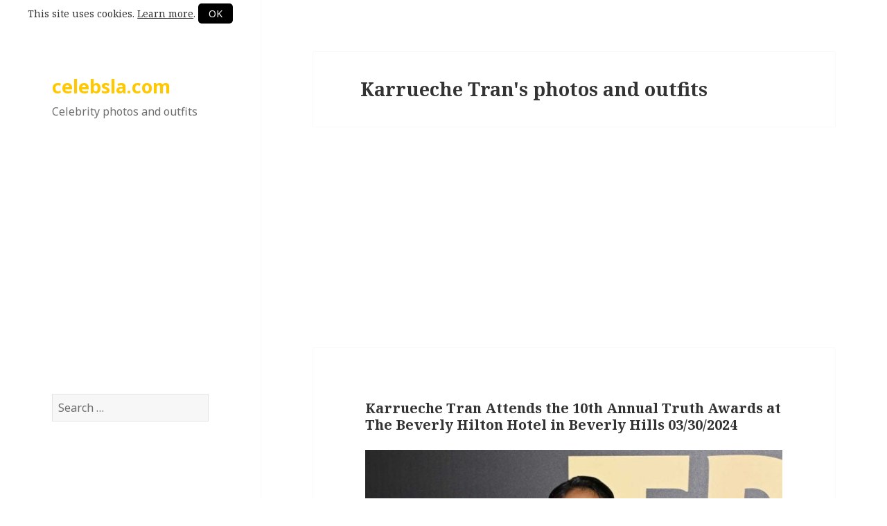

--- FILE ---
content_type: text/html; charset=UTF-8
request_url: https://celebsla.com/category/karrueche-tran/
body_size: 8233
content:
<!DOCTYPE html>
<html lang="en-US" class="no-js">
<head>
	<meta charset="UTF-8">
	<meta name="viewport" content="width=device-width">
	<link rel="profile" href="http://gmpg.org/xfn/11">
	<link rel="pingback" href="https://celebsla.com/xmlrpc.php">
	<!--[if lt IE 9]>
	<script src="https://celebsla.com/wp-content/themes/celebrityphotos/js/html5.js"></script>
	<![endif]-->
	<script>(function(html){html.className = html.className.replace(/\bno-js\b/,'js')})(document.documentElement);</script>
<title>Karrueche Tran &#8211; celebsla.com</title>
<meta name='robots' content='max-image-preview:large' />
<link rel='dns-prefetch' href='//ajax.googleapis.com' />
<link rel='dns-prefetch' href='//fonts.googleapis.com' />
<link rel="alternate" type="application/rss+xml" title="celebsla.com &raquo; Karrueche Tran Category Feed" href="https://celebsla.com/category/karrueche-tran/feed/" />
<script type="text/javascript">
window._wpemojiSettings = {"baseUrl":"https:\/\/s.w.org\/images\/core\/emoji\/14.0.0\/72x72\/","ext":".png","svgUrl":"https:\/\/s.w.org\/images\/core\/emoji\/14.0.0\/svg\/","svgExt":".svg","source":{"concatemoji":"https:\/\/celebsla.com\/wp-includes\/js\/wp-emoji-release.min.js?ver=6.2"}};
/*! This file is auto-generated */
!function(e,a,t){var n,r,o,i=a.createElement("canvas"),p=i.getContext&&i.getContext("2d");function s(e,t){p.clearRect(0,0,i.width,i.height),p.fillText(e,0,0);e=i.toDataURL();return p.clearRect(0,0,i.width,i.height),p.fillText(t,0,0),e===i.toDataURL()}function c(e){var t=a.createElement("script");t.src=e,t.defer=t.type="text/javascript",a.getElementsByTagName("head")[0].appendChild(t)}for(o=Array("flag","emoji"),t.supports={everything:!0,everythingExceptFlag:!0},r=0;r<o.length;r++)t.supports[o[r]]=function(e){if(p&&p.fillText)switch(p.textBaseline="top",p.font="600 32px Arial",e){case"flag":return s("\ud83c\udff3\ufe0f\u200d\u26a7\ufe0f","\ud83c\udff3\ufe0f\u200b\u26a7\ufe0f")?!1:!s("\ud83c\uddfa\ud83c\uddf3","\ud83c\uddfa\u200b\ud83c\uddf3")&&!s("\ud83c\udff4\udb40\udc67\udb40\udc62\udb40\udc65\udb40\udc6e\udb40\udc67\udb40\udc7f","\ud83c\udff4\u200b\udb40\udc67\u200b\udb40\udc62\u200b\udb40\udc65\u200b\udb40\udc6e\u200b\udb40\udc67\u200b\udb40\udc7f");case"emoji":return!s("\ud83e\udef1\ud83c\udffb\u200d\ud83e\udef2\ud83c\udfff","\ud83e\udef1\ud83c\udffb\u200b\ud83e\udef2\ud83c\udfff")}return!1}(o[r]),t.supports.everything=t.supports.everything&&t.supports[o[r]],"flag"!==o[r]&&(t.supports.everythingExceptFlag=t.supports.everythingExceptFlag&&t.supports[o[r]]);t.supports.everythingExceptFlag=t.supports.everythingExceptFlag&&!t.supports.flag,t.DOMReady=!1,t.readyCallback=function(){t.DOMReady=!0},t.supports.everything||(n=function(){t.readyCallback()},a.addEventListener?(a.addEventListener("DOMContentLoaded",n,!1),e.addEventListener("load",n,!1)):(e.attachEvent("onload",n),a.attachEvent("onreadystatechange",function(){"complete"===a.readyState&&t.readyCallback()})),(e=t.source||{}).concatemoji?c(e.concatemoji):e.wpemoji&&e.twemoji&&(c(e.twemoji),c(e.wpemoji)))}(window,document,window._wpemojiSettings);
</script>
<style type="text/css">
img.wp-smiley,
img.emoji {
	display: inline !important;
	border: none !important;
	box-shadow: none !important;
	height: 1em !important;
	width: 1em !important;
	margin: 0 0.07em !important;
	vertical-align: -0.1em !important;
	background: none !important;
	padding: 0 !important;
}
</style>
	<link rel='stylesheet' id='wp-block-library-css' href='https://celebsla.com/wp-includes/css/dist/block-library/style.min.css?ver=6.2' type='text/css' media='all' />
<link rel='stylesheet' id='classic-theme-styles-css' href='https://celebsla.com/wp-includes/css/classic-themes.min.css?ver=6.2' type='text/css' media='all' />
<style id='global-styles-inline-css' type='text/css'>
body{--wp--preset--color--black: #000000;--wp--preset--color--cyan-bluish-gray: #abb8c3;--wp--preset--color--white: #ffffff;--wp--preset--color--pale-pink: #f78da7;--wp--preset--color--vivid-red: #cf2e2e;--wp--preset--color--luminous-vivid-orange: #ff6900;--wp--preset--color--luminous-vivid-amber: #fcb900;--wp--preset--color--light-green-cyan: #7bdcb5;--wp--preset--color--vivid-green-cyan: #00d084;--wp--preset--color--pale-cyan-blue: #8ed1fc;--wp--preset--color--vivid-cyan-blue: #0693e3;--wp--preset--color--vivid-purple: #9b51e0;--wp--preset--gradient--vivid-cyan-blue-to-vivid-purple: linear-gradient(135deg,rgba(6,147,227,1) 0%,rgb(155,81,224) 100%);--wp--preset--gradient--light-green-cyan-to-vivid-green-cyan: linear-gradient(135deg,rgb(122,220,180) 0%,rgb(0,208,130) 100%);--wp--preset--gradient--luminous-vivid-amber-to-luminous-vivid-orange: linear-gradient(135deg,rgba(252,185,0,1) 0%,rgba(255,105,0,1) 100%);--wp--preset--gradient--luminous-vivid-orange-to-vivid-red: linear-gradient(135deg,rgba(255,105,0,1) 0%,rgb(207,46,46) 100%);--wp--preset--gradient--very-light-gray-to-cyan-bluish-gray: linear-gradient(135deg,rgb(238,238,238) 0%,rgb(169,184,195) 100%);--wp--preset--gradient--cool-to-warm-spectrum: linear-gradient(135deg,rgb(74,234,220) 0%,rgb(151,120,209) 20%,rgb(207,42,186) 40%,rgb(238,44,130) 60%,rgb(251,105,98) 80%,rgb(254,248,76) 100%);--wp--preset--gradient--blush-light-purple: linear-gradient(135deg,rgb(255,206,236) 0%,rgb(152,150,240) 100%);--wp--preset--gradient--blush-bordeaux: linear-gradient(135deg,rgb(254,205,165) 0%,rgb(254,45,45) 50%,rgb(107,0,62) 100%);--wp--preset--gradient--luminous-dusk: linear-gradient(135deg,rgb(255,203,112) 0%,rgb(199,81,192) 50%,rgb(65,88,208) 100%);--wp--preset--gradient--pale-ocean: linear-gradient(135deg,rgb(255,245,203) 0%,rgb(182,227,212) 50%,rgb(51,167,181) 100%);--wp--preset--gradient--electric-grass: linear-gradient(135deg,rgb(202,248,128) 0%,rgb(113,206,126) 100%);--wp--preset--gradient--midnight: linear-gradient(135deg,rgb(2,3,129) 0%,rgb(40,116,252) 100%);--wp--preset--duotone--dark-grayscale: url('#wp-duotone-dark-grayscale');--wp--preset--duotone--grayscale: url('#wp-duotone-grayscale');--wp--preset--duotone--purple-yellow: url('#wp-duotone-purple-yellow');--wp--preset--duotone--blue-red: url('#wp-duotone-blue-red');--wp--preset--duotone--midnight: url('#wp-duotone-midnight');--wp--preset--duotone--magenta-yellow: url('#wp-duotone-magenta-yellow');--wp--preset--duotone--purple-green: url('#wp-duotone-purple-green');--wp--preset--duotone--blue-orange: url('#wp-duotone-blue-orange');--wp--preset--font-size--small: 13px;--wp--preset--font-size--medium: 20px;--wp--preset--font-size--large: 36px;--wp--preset--font-size--x-large: 42px;--wp--preset--spacing--20: 0.44rem;--wp--preset--spacing--30: 0.67rem;--wp--preset--spacing--40: 1rem;--wp--preset--spacing--50: 1.5rem;--wp--preset--spacing--60: 2.25rem;--wp--preset--spacing--70: 3.38rem;--wp--preset--spacing--80: 5.06rem;--wp--preset--shadow--natural: 6px 6px 9px rgba(0, 0, 0, 0.2);--wp--preset--shadow--deep: 12px 12px 50px rgba(0, 0, 0, 0.4);--wp--preset--shadow--sharp: 6px 6px 0px rgba(0, 0, 0, 0.2);--wp--preset--shadow--outlined: 6px 6px 0px -3px rgba(255, 255, 255, 1), 6px 6px rgba(0, 0, 0, 1);--wp--preset--shadow--crisp: 6px 6px 0px rgba(0, 0, 0, 1);}:where(.is-layout-flex){gap: 0.5em;}body .is-layout-flow > .alignleft{float: left;margin-inline-start: 0;margin-inline-end: 2em;}body .is-layout-flow > .alignright{float: right;margin-inline-start: 2em;margin-inline-end: 0;}body .is-layout-flow > .aligncenter{margin-left: auto !important;margin-right: auto !important;}body .is-layout-constrained > .alignleft{float: left;margin-inline-start: 0;margin-inline-end: 2em;}body .is-layout-constrained > .alignright{float: right;margin-inline-start: 2em;margin-inline-end: 0;}body .is-layout-constrained > .aligncenter{margin-left: auto !important;margin-right: auto !important;}body .is-layout-constrained > :where(:not(.alignleft):not(.alignright):not(.alignfull)){max-width: var(--wp--style--global--content-size);margin-left: auto !important;margin-right: auto !important;}body .is-layout-constrained > .alignwide{max-width: var(--wp--style--global--wide-size);}body .is-layout-flex{display: flex;}body .is-layout-flex{flex-wrap: wrap;align-items: center;}body .is-layout-flex > *{margin: 0;}:where(.wp-block-columns.is-layout-flex){gap: 2em;}.has-black-color{color: var(--wp--preset--color--black) !important;}.has-cyan-bluish-gray-color{color: var(--wp--preset--color--cyan-bluish-gray) !important;}.has-white-color{color: var(--wp--preset--color--white) !important;}.has-pale-pink-color{color: var(--wp--preset--color--pale-pink) !important;}.has-vivid-red-color{color: var(--wp--preset--color--vivid-red) !important;}.has-luminous-vivid-orange-color{color: var(--wp--preset--color--luminous-vivid-orange) !important;}.has-luminous-vivid-amber-color{color: var(--wp--preset--color--luminous-vivid-amber) !important;}.has-light-green-cyan-color{color: var(--wp--preset--color--light-green-cyan) !important;}.has-vivid-green-cyan-color{color: var(--wp--preset--color--vivid-green-cyan) !important;}.has-pale-cyan-blue-color{color: var(--wp--preset--color--pale-cyan-blue) !important;}.has-vivid-cyan-blue-color{color: var(--wp--preset--color--vivid-cyan-blue) !important;}.has-vivid-purple-color{color: var(--wp--preset--color--vivid-purple) !important;}.has-black-background-color{background-color: var(--wp--preset--color--black) !important;}.has-cyan-bluish-gray-background-color{background-color: var(--wp--preset--color--cyan-bluish-gray) !important;}.has-white-background-color{background-color: var(--wp--preset--color--white) !important;}.has-pale-pink-background-color{background-color: var(--wp--preset--color--pale-pink) !important;}.has-vivid-red-background-color{background-color: var(--wp--preset--color--vivid-red) !important;}.has-luminous-vivid-orange-background-color{background-color: var(--wp--preset--color--luminous-vivid-orange) !important;}.has-luminous-vivid-amber-background-color{background-color: var(--wp--preset--color--luminous-vivid-amber) !important;}.has-light-green-cyan-background-color{background-color: var(--wp--preset--color--light-green-cyan) !important;}.has-vivid-green-cyan-background-color{background-color: var(--wp--preset--color--vivid-green-cyan) !important;}.has-pale-cyan-blue-background-color{background-color: var(--wp--preset--color--pale-cyan-blue) !important;}.has-vivid-cyan-blue-background-color{background-color: var(--wp--preset--color--vivid-cyan-blue) !important;}.has-vivid-purple-background-color{background-color: var(--wp--preset--color--vivid-purple) !important;}.has-black-border-color{border-color: var(--wp--preset--color--black) !important;}.has-cyan-bluish-gray-border-color{border-color: var(--wp--preset--color--cyan-bluish-gray) !important;}.has-white-border-color{border-color: var(--wp--preset--color--white) !important;}.has-pale-pink-border-color{border-color: var(--wp--preset--color--pale-pink) !important;}.has-vivid-red-border-color{border-color: var(--wp--preset--color--vivid-red) !important;}.has-luminous-vivid-orange-border-color{border-color: var(--wp--preset--color--luminous-vivid-orange) !important;}.has-luminous-vivid-amber-border-color{border-color: var(--wp--preset--color--luminous-vivid-amber) !important;}.has-light-green-cyan-border-color{border-color: var(--wp--preset--color--light-green-cyan) !important;}.has-vivid-green-cyan-border-color{border-color: var(--wp--preset--color--vivid-green-cyan) !important;}.has-pale-cyan-blue-border-color{border-color: var(--wp--preset--color--pale-cyan-blue) !important;}.has-vivid-cyan-blue-border-color{border-color: var(--wp--preset--color--vivid-cyan-blue) !important;}.has-vivid-purple-border-color{border-color: var(--wp--preset--color--vivid-purple) !important;}.has-vivid-cyan-blue-to-vivid-purple-gradient-background{background: var(--wp--preset--gradient--vivid-cyan-blue-to-vivid-purple) !important;}.has-light-green-cyan-to-vivid-green-cyan-gradient-background{background: var(--wp--preset--gradient--light-green-cyan-to-vivid-green-cyan) !important;}.has-luminous-vivid-amber-to-luminous-vivid-orange-gradient-background{background: var(--wp--preset--gradient--luminous-vivid-amber-to-luminous-vivid-orange) !important;}.has-luminous-vivid-orange-to-vivid-red-gradient-background{background: var(--wp--preset--gradient--luminous-vivid-orange-to-vivid-red) !important;}.has-very-light-gray-to-cyan-bluish-gray-gradient-background{background: var(--wp--preset--gradient--very-light-gray-to-cyan-bluish-gray) !important;}.has-cool-to-warm-spectrum-gradient-background{background: var(--wp--preset--gradient--cool-to-warm-spectrum) !important;}.has-blush-light-purple-gradient-background{background: var(--wp--preset--gradient--blush-light-purple) !important;}.has-blush-bordeaux-gradient-background{background: var(--wp--preset--gradient--blush-bordeaux) !important;}.has-luminous-dusk-gradient-background{background: var(--wp--preset--gradient--luminous-dusk) !important;}.has-pale-ocean-gradient-background{background: var(--wp--preset--gradient--pale-ocean) !important;}.has-electric-grass-gradient-background{background: var(--wp--preset--gradient--electric-grass) !important;}.has-midnight-gradient-background{background: var(--wp--preset--gradient--midnight) !important;}.has-small-font-size{font-size: var(--wp--preset--font-size--small) !important;}.has-medium-font-size{font-size: var(--wp--preset--font-size--medium) !important;}.has-large-font-size{font-size: var(--wp--preset--font-size--large) !important;}.has-x-large-font-size{font-size: var(--wp--preset--font-size--x-large) !important;}
.wp-block-navigation a:where(:not(.wp-element-button)){color: inherit;}
:where(.wp-block-columns.is-layout-flex){gap: 2em;}
.wp-block-pullquote{font-size: 1.5em;line-height: 1.6;}
</style>
<link rel='stylesheet' id='cookie-banner-css-css' href='https://celebsla.com/wp-content/plugins/my-cookie-banner/banner.css?ver=6.2' type='text/css' media='all' />
<link rel='stylesheet' id='twentyfifteen-fonts-css' href='https://fonts.googleapis.com/css?family=Noto+Sans%3A400italic%2C700italic%2C400%2C700%7CNoto+Serif%3A400italic%2C700italic%2C400%2C700%7CInconsolata%3A400%2C700&#038;subset=latin%2Clatin-ext' type='text/css' media='all' />
<link rel='stylesheet' id='genericons-css' href='https://celebsla.com/wp-content/themes/celebrityphotos/genericons/genericons.css?ver=3.2' type='text/css' media='all' />
<link rel='stylesheet' id='twentyfifteen-style-css' href='https://celebsla.com/wp-content/themes/celebrityphotos/style.css?ver=1' type='text/css' media='all' />
<script type='text/javascript' src='https://ajax.googleapis.com/ajax/libs/jquery/3.1.1/jquery.min.js?ver=3.1.1' id='jquery-js'></script>
<link rel="https://api.w.org/" href="https://celebsla.com/wp-json/" /><link rel="alternate" type="application/json" href="https://celebsla.com/wp-json/wp/v2/categories/699" /><link rel="EditURI" type="application/rsd+xml" title="RSD" href="https://celebsla.com/xmlrpc.php?rsd" />
<link rel="wlwmanifest" type="application/wlwmanifest+xml" href="https://celebsla.com/wp-includes/wlwmanifest.xml" />
<meta name="generator" content="WordPress 6.2" />
<link rel="icon" href="https://celebsla.com/wp-content/uploads/2020/05/cropped-celebsla-1-1-32x32.png" sizes="32x32" />
<link rel="icon" href="https://celebsla.com/wp-content/uploads/2020/05/cropped-celebsla-1-1-192x192.png" sizes="192x192" />
<link rel="apple-touch-icon" href="https://celebsla.com/wp-content/uploads/2020/05/cropped-celebsla-1-1-180x180.png" />
<meta name="msapplication-TileImage" content="https://celebsla.com/wp-content/uploads/2020/05/cropped-celebsla-1-1-270x270.png" />
</head>

<body class="archive category category-karrueche-tran category-699">

<div id="page" class="hfeed site">
	<a class="skip-link screen-reader-text" href="#content">Skip to content</a>

	<div id="sidebar" class="sidebar">
        <div id="cookie"></div>
		<header id="masthead" class="site-header" role="banner">
			<div class="site-branding">
										<p class="site-title"><a href="https://celebsla.com/" rel="home" style="color:#cccccc">celebsla.com</a></p>
											<p class="site-description">Celebrity photos and outfits</p>
									<button class="secondary-toggle">Menu and widgets</button>
			</div><!-- .site-branding -->
		</header><!-- .site-header -->

		    <div id="secondary" class="secondary">

        
        
                    <div id="widget-area" class="widget-area" role="complementary">
                <div align="center" style="margin:0 0 40px">
                        <script async src="//pagead2.googlesyndication.com/pagead/js/adsbygoogle.js"></script>
                        <!-- celebsla1new -->
                        <ins class="adsbygoogle"
                             style="display:block"
                             data-ad-client="ca-pub-9218246565971954"
                             data-ad-slot="4976852227"
                             data-ad-format="auto"></ins>
                        <script>
                        (adsbygoogle = window.adsbygoogle || []).push({});
                        </script>
                        </div>                <aside id="search-2" class="widget widget_search"><form role="search" method="get" class="search-form" action="https://celebsla.com/">
				<label>
					<span class="screen-reader-text">Search for:</span>
					<input type="search" class="search-field" placeholder="Search &hellip;" value="" name="s" />
				</label>
				<input type="submit" class="search-submit screen-reader-text" value="Search" />
			</form></aside>            </div><!-- .widget-area -->
        
    </div><!-- .secondary -->

	</div><!-- .sidebar -->

	<div id="content" class="site-content">

	<section id="primary" class="content-area">
		<main id="main" class="site-main" role="main">

		
			<header class="page-header">
				<h1 class="page-title">Karrueche Tran's photos and outfits</h1>			</header><!-- .page-header -->
						<div style="margin:20px 0px"><script async src="//pagead2.googlesyndication.com/pagead/js/adsbygoogle.js"></script>
<!-- celebsla1new -->
<ins class="adsbygoogle"
     style="display:block"
     data-ad-client="ca-pub-9218246565971954"
     data-ad-slot="4976852227"
     data-ad-format="auto"
     data-full-width-responsive="true"></ins>
<script>
(adsbygoogle = window.adsbygoogle || []).push({});
</script></div>
<article id="post-221443" class="post-221443 post type-post status-publish format-standard hentry category-karrueche-tran">
	
	<header class="entry-header">
		<h2 class="entry-title"><a href="https://celebsla.com/karrueche-tran-attends-the-10th-annual-truth-awards-at-the-beverly-hilton-hotel-in-beverly-hills-03-30-2024/" rel="bookmark">Karrueche Tran Attends the 10th Annual Truth Awards at The Beverly Hilton Hotel in Beverly Hills 03/30/2024</a></h2>	</header><!-- .entry-header -->

	
	<div class="entry-content">
		<p><a href="https://celebsla.com/wp-content/uploads/2024/04/karrueche-tran-attends-the-10th-annual-truth-awards-at-the-beverly-hilton-hotel-in-beverly-hills-03-30-2024-1.jpg"><img decoding="async" src="https://celebsla.com/wp-content/uploads/2024/04/karrueche-tran-attends-the-10th-annual-truth-awards-at-the-beverly-hilton-hotel-in-beverly-hills-03-30-2024-1-622x1024.jpg" alt="Karrueche Tran" width="622" height="1024" class="alignnone size-large wp-image-221444" srcset="https://celebsla.com/wp-content/uploads/2024/04/karrueche-tran-attends-the-10th-annual-truth-awards-at-the-beverly-hilton-hotel-in-beverly-hills-03-30-2024-1-622x1024.jpg 622w, https://celebsla.com/wp-content/uploads/2024/04/karrueche-tran-attends-the-10th-annual-truth-awards-at-the-beverly-hilton-hotel-in-beverly-hills-03-30-2024-1.jpg 1250w" sizes="(max-width: 622px) 100vw, 622px" /></a></p>
<p>The 35-year-old Vietnamese and African-American model Karrueche Tran attends the 10th Annual Truth Awards at The Beverly Hilton Hotel in Beverly Hills.</p>
<p> <a href="https://celebsla.com/karrueche-tran-attends-the-10th-annual-truth-awards-at-the-beverly-hilton-hotel-in-beverly-hills-03-30-2024/#more-221443" class="more-link">Continue reading <span class="screen-reader-text">Karrueche Tran Attends the 10th Annual Truth Awards at The Beverly Hilton Hotel in Beverly Hills 03/30/2024</span></a></p>
	</div><!-- .entry-content -->

	

	<footer class="entry-footer">
		<span class="cat-links"><span class="screen-reader-text">Categories </span><a href="https://celebsla.com/category/karrueche-tran/" rel="category tag">Karrueche Tran</a></span>			</footer><!-- .entry-footer -->

</article><!-- #post-## -->

<article id="post-215834" class="post-215834 post type-post status-publish format-standard hentry category-karrueche-tran">
	
	<header class="entry-header">
		<h2 class="entry-title"><a href="https://celebsla.com/karrueche-tran-in-a-white-blouse-leaves-the-nice-guy-in-west-hollywood-12-14-2023/" rel="bookmark">Karrueche Tran in a White Blouse Leaves The Nice Guy in West Hollywood 12/14/2023</a></h2>	</header><!-- .entry-header -->

	
	<div class="entry-content">
		<p><a href="https://celebsla.com/wp-content/uploads/2023/12/karrueche-tran-in-a-white-blouse-leaves-the-nice-guy-in-west-hollywood-12-14-2023-1.jpg"><img decoding="async" loading="lazy" src="https://celebsla.com/wp-content/uploads/2023/12/karrueche-tran-in-a-white-blouse-leaves-the-nice-guy-in-west-hollywood-12-14-2023-1-636x1024.jpg" alt="Karrueche Tran in a White Blouse" width="636" height="1024" class="alignnone size-large wp-image-215835" srcset="https://celebsla.com/wp-content/uploads/2023/12/karrueche-tran-in-a-white-blouse-leaves-the-nice-guy-in-west-hollywood-12-14-2023-1-636x1024.jpg 636w, https://celebsla.com/wp-content/uploads/2023/12/karrueche-tran-in-a-white-blouse-leaves-the-nice-guy-in-west-hollywood-12-14-2023-1.jpg 1250w" sizes="(max-width: 636px) 100vw, 636px" /></a></p>
<p>The 35-year-old Vietnamese and African-American model Karrueche Tran, who known for being the ex-girlfriend of singer Chris Brown, in a white blouse leaves The Nice Guy in West Hollywood.</p>
<p> <a href="https://celebsla.com/karrueche-tran-in-a-white-blouse-leaves-the-nice-guy-in-west-hollywood-12-14-2023/#more-215834" class="more-link">Continue reading <span class="screen-reader-text">Karrueche Tran in a White Blouse Leaves The Nice Guy in West Hollywood 12/14/2023</span></a></p>
	</div><!-- .entry-content -->

	

	<footer class="entry-footer">
		<span class="cat-links"><span class="screen-reader-text">Categories </span><a href="https://celebsla.com/category/karrueche-tran/" rel="category tag">Karrueche Tran</a></span>			</footer><!-- .entry-footer -->

</article><!-- #post-## -->
<div style="margin:20px 0px"><script async src="//pagead2.googlesyndication.com/pagead/js/adsbygoogle.js"></script>
<!-- celebsla1new -->
<ins class="adsbygoogle"
     style="display:block"
     data-ad-client="ca-pub-9218246565971954"
     data-ad-slot="4976852227"
     data-ad-format="auto"
     data-full-width-responsive="true"></ins>
<script>
(adsbygoogle = window.adsbygoogle || []).push({});
</script></div>
<article id="post-207257" class="post-207257 post type-post status-publish format-standard hentry category-karrueche-tran">
	
	<header class="entry-header">
		<h2 class="entry-title"><a href="https://celebsla.com/karrueche-tran-attends-the-barbie-premiere-in-los-angeles-07-09-2023/" rel="bookmark">Karrueche Tran Attends the Barbie Premiere in Los Angeles 07/09/2023</a></h2>	</header><!-- .entry-header -->

	
	<div class="entry-content">
		<p><a href="https://celebsla.com/wp-content/uploads/2023/07/karrueche-tran-attends-the-barbie-premiere-in-los-angeles-07-09-2023-1.jpg"><img decoding="async" loading="lazy" src="https://celebsla.com/wp-content/uploads/2023/07/karrueche-tran-attends-the-barbie-premiere-in-los-angeles-07-09-2023-1-617x1024.jpg" alt="Karrueche Tran" width="617" height="1024" class="alignnone size-large wp-image-207258" srcset="https://celebsla.com/wp-content/uploads/2023/07/karrueche-tran-attends-the-barbie-premiere-in-los-angeles-07-09-2023-1-617x1024.jpg 617w, https://celebsla.com/wp-content/uploads/2023/07/karrueche-tran-attends-the-barbie-premiere-in-los-angeles-07-09-2023-1.jpg 1250w" sizes="(max-width: 617px) 100vw, 617px" /></a></p>
<p>The 35-year-old model Karrueche Tran, who was cast as Vivian Johnson in the TV series “Vanity”, attends the &#8220;Barbie&#8221; premiere in Los Angeles.</p>
<p> <a href="https://celebsla.com/karrueche-tran-attends-the-barbie-premiere-in-los-angeles-07-09-2023/#more-207257" class="more-link">Continue reading <span class="screen-reader-text">Karrueche Tran Attends the Barbie Premiere in Los Angeles 07/09/2023</span></a></p>
	</div><!-- .entry-content -->

	

	<footer class="entry-footer">
		<span class="cat-links"><span class="screen-reader-text">Categories </span><a href="https://celebsla.com/category/karrueche-tran/" rel="category tag">Karrueche Tran</a></span>			</footer><!-- .entry-footer -->

</article><!-- #post-## -->

<article id="post-205300" class="post-205300 post type-post status-publish format-standard hentry category-karrueche-tran">
	
	<header class="entry-header">
		<h2 class="entry-title"><a href="https://celebsla.com/karrueche-tran-in-a-black-cap-goes-shopping-in-calabasas-06-05-2023/" rel="bookmark">Karrueche Tran in a Black Cap Goes Shopping in Calabasas 06/05/2023</a></h2>	</header><!-- .entry-header -->

	
	<div class="entry-content">
		<p><a href="https://celebsla.com/wp-content/uploads/2023/06/karrueche-tran-in-a-black-cap-goes-shopping-in-calabasas-06-05-2023-1.jpg"><img decoding="async" loading="lazy" src="https://celebsla.com/wp-content/uploads/2023/06/karrueche-tran-in-a-black-cap-goes-shopping-in-calabasas-06-05-2023-1-626x1024.jpg" alt="Karrueche Tran in a Black Cap" width="626" height="1024" class="alignnone size-large wp-image-205301" srcset="https://celebsla.com/wp-content/uploads/2023/06/karrueche-tran-in-a-black-cap-goes-shopping-in-calabasas-06-05-2023-1-626x1024.jpg 626w, https://celebsla.com/wp-content/uploads/2023/06/karrueche-tran-in-a-black-cap-goes-shopping-in-calabasas-06-05-2023-1.jpg 1250w" sizes="(max-width: 626px) 100vw, 626px" /></a></p>
<p>The 35-year-old Vietnamese and African-American model Karrueche Tran in a black cap goes shopping in Calabasas.</p>
<p> <a href="https://celebsla.com/karrueche-tran-in-a-black-cap-goes-shopping-in-calabasas-06-05-2023/#more-205300" class="more-link">Continue reading <span class="screen-reader-text">Karrueche Tran in a Black Cap Goes Shopping in Calabasas 06/05/2023</span></a></p>
	</div><!-- .entry-content -->

	

	<footer class="entry-footer">
		<span class="cat-links"><span class="screen-reader-text">Categories </span><a href="https://celebsla.com/category/karrueche-tran/" rel="category tag">Karrueche Tran</a></span>			</footer><!-- .entry-footer -->

</article><!-- #post-## -->
<div style="margin:20px 0px"><script async src="//pagead2.googlesyndication.com/pagead/js/adsbygoogle.js"></script>
<!-- celebsla1new -->
<ins class="adsbygoogle"
     style="display:block"
     data-ad-client="ca-pub-9218246565971954"
     data-ad-slot="4976852227"
     data-ad-format="auto"
     data-full-width-responsive="true"></ins>
<script>
(adsbygoogle = window.adsbygoogle || []).push({});
</script></div>
<article id="post-185921" class="post-185921 post type-post status-publish format-standard hentry category-karrueche-tran">
	
	<header class="entry-header">
		<h2 class="entry-title"><a href="https://celebsla.com/karrueche-tran-in-a-black-top-leaves-cecconis-in-west-hollywood-06-19-2022/" rel="bookmark">Karrueche Tran in a Black Top Leaves Cecconi&#8217;s in West Hollywood 06/19/2022</a></h2>	</header><!-- .entry-header -->

	
	<div class="entry-content">
		<p><a href="https://celebsla.com/wp-content/uploads/2022/06/karrueche-tran-in-a-black-top-leaves-cecconis-in-west-hollywood-06-19-2022-1.jpg"><img decoding="async" loading="lazy" src="https://celebsla.com/wp-content/uploads/2022/06/karrueche-tran-in-a-black-top-leaves-cecconis-in-west-hollywood-06-19-2022-1-616x1024.jpg" alt="Karrueche Tran in a Black Top" width="616" height="1024" class="alignnone size-large wp-image-185922" srcset="https://celebsla.com/wp-content/uploads/2022/06/karrueche-tran-in-a-black-top-leaves-cecconis-in-west-hollywood-06-19-2022-1-616x1024.jpg 616w, https://celebsla.com/wp-content/uploads/2022/06/karrueche-tran-in-a-black-top-leaves-cecconis-in-west-hollywood-06-19-2022-1-768x1276.jpg 768w, https://celebsla.com/wp-content/uploads/2022/06/karrueche-tran-in-a-black-top-leaves-cecconis-in-west-hollywood-06-19-2022-1.jpg 1250w" sizes="(max-width: 616px) 100vw, 616px" /></a></p>
<p>The 34-year-old Vietnamese and African-American model Karrueche Tran, who known for being the ex-girlfriend of singer Chris Brown, in a black top leaves Cecconi&#8217;s in West Hollywood.</p>
<p> <a href="https://celebsla.com/karrueche-tran-in-a-black-top-leaves-cecconis-in-west-hollywood-06-19-2022/#more-185921" class="more-link">Continue reading <span class="screen-reader-text">Karrueche Tran in a Black Top Leaves Cecconi&#8217;s in West Hollywood 06/19/2022</span></a></p>
	</div><!-- .entry-content -->

	

	<footer class="entry-footer">
		<span class="cat-links"><span class="screen-reader-text">Categories </span><a href="https://celebsla.com/category/karrueche-tran/" rel="category tag">Karrueche Tran</a></span>			</footer><!-- .entry-footer -->

</article><!-- #post-## -->

<article id="post-180730" class="post-180730 post type-post status-publish format-standard hentry category-karrueche-tran">
	
	<header class="entry-header">
		<h2 class="entry-title"><a href="https://celebsla.com/karrueche-tran-in-a-white-top-arrives-at-alfred-coffee-in-west-hollywood-03-17-2022/" rel="bookmark">Karrueche Tran in a White Top Arrives at Alfred Coffee in West Hollywood 03/17/2022</a></h2>	</header><!-- .entry-header -->

	
	<div class="entry-content">
		<p><a href="https://celebsla.com/wp-content/uploads/2022/03/karrueche-tran-in-a-white-top-arrives-at-alfred-coffee-in-west-hollywood-03-17-2022-1.jpg"><img decoding="async" loading="lazy" src="https://celebsla.com/wp-content/uploads/2022/03/karrueche-tran-in-a-white-top-arrives-at-alfred-coffee-in-west-hollywood-03-17-2022-1-648x1024.jpg" alt="Karrueche Tran in a White Top" width="648" height="1024" class="alignnone size-large wp-image-180731" srcset="https://celebsla.com/wp-content/uploads/2022/03/karrueche-tran-in-a-white-top-arrives-at-alfred-coffee-in-west-hollywood-03-17-2022-1-648x1024.jpg 648w, https://celebsla.com/wp-content/uploads/2022/03/karrueche-tran-in-a-white-top-arrives-at-alfred-coffee-in-west-hollywood-03-17-2022-1-768x1214.jpg 768w, https://celebsla.com/wp-content/uploads/2022/03/karrueche-tran-in-a-white-top-arrives-at-alfred-coffee-in-west-hollywood-03-17-2022-1.jpg 1250w" sizes="(max-width: 648px) 100vw, 648px" /></a></p>
<p>The 33-year-old model Karrueche Tran in a white top arrives at Alfred Coffee in West Hollywood.</p>
<p> <a href="https://celebsla.com/karrueche-tran-in-a-white-top-arrives-at-alfred-coffee-in-west-hollywood-03-17-2022/#more-180730" class="more-link">Continue reading <span class="screen-reader-text">Karrueche Tran in a White Top Arrives at Alfred Coffee in West Hollywood 03/17/2022</span></a></p>
	</div><!-- .entry-content -->

	

	<footer class="entry-footer">
		<span class="cat-links"><span class="screen-reader-text">Categories </span><a href="https://celebsla.com/category/karrueche-tran/" rel="category tag">Karrueche Tran</a></span>			</footer><!-- .entry-footer -->

</article><!-- #post-## -->
<div style="margin:20px 0px"><script async src="//pagead2.googlesyndication.com/pagead/js/adsbygoogle.js"></script>
<!-- celebsla1new -->
<ins class="adsbygoogle"
     style="display:block"
     data-ad-client="ca-pub-9218246565971954"
     data-ad-slot="4976852227"
     data-ad-format="auto"
     data-full-width-responsive="true"></ins>
<script>
(adsbygoogle = window.adsbygoogle || []).push({});
</script></div>
<article id="post-168256" class="post-168256 post type-post status-publish format-standard hentry category-karrueche-tran">
	
	<header class="entry-header">
		<h2 class="entry-title"><a href="https://celebsla.com/karrueche-tran-in-a-grey-dress-arrives-at-2021-lionne-runway-show-at-the-ebell-club-in-los-angeles-08-15-2021/" rel="bookmark">Karrueche Tran in a Grey Dress Arrives at 2021 Lionne Runway Show at The Ebell Club in Los Angeles 08/15/2021</a></h2>	</header><!-- .entry-header -->

	
	<div class="entry-content">
		<p><a href="https://celebsla.com/wp-content/uploads/2021/08/karrueche-tran-in-a-grey-dress-arrives-at-2021-lionne-runway-show-at-the-ebell-club-in-los-angeles-08-15-2021-1.jpg"><img decoding="async" loading="lazy" src="https://celebsla.com/wp-content/uploads/2021/08/karrueche-tran-in-a-grey-dress-arrives-at-2021-lionne-runway-show-at-the-ebell-club-in-los-angeles-08-15-2021-1-683x1024.jpg" alt="Karrueche Tran in a Grey Dress" width="660" height="990" class="alignnone size-large wp-image-168257" srcset="https://celebsla.com/wp-content/uploads/2021/08/karrueche-tran-in-a-grey-dress-arrives-at-2021-lionne-runway-show-at-the-ebell-club-in-los-angeles-08-15-2021-1-683x1024.jpg 683w, https://celebsla.com/wp-content/uploads/2021/08/karrueche-tran-in-a-grey-dress-arrives-at-2021-lionne-runway-show-at-the-ebell-club-in-los-angeles-08-15-2021-1-768x1152.jpg 768w, https://celebsla.com/wp-content/uploads/2021/08/karrueche-tran-in-a-grey-dress-arrives-at-2021-lionne-runway-show-at-the-ebell-club-in-los-angeles-08-15-2021-1.jpg 1250w" sizes="(max-width: 660px) 100vw, 660px" /></a></p>
<p>The 33-year-old model Karrueche Tran, who was cast as Vivian Johnson in the TV series “Vanity”, in a grey dress arrives at 2021 Lionne Runway Show at The Ebell Club in Los Angeles.</p>
<p> <a href="https://celebsla.com/karrueche-tran-in-a-grey-dress-arrives-at-2021-lionne-runway-show-at-the-ebell-club-in-los-angeles-08-15-2021/#more-168256" class="more-link">Continue reading <span class="screen-reader-text">Karrueche Tran in a Grey Dress Arrives at 2021 Lionne Runway Show at The Ebell Club in Los Angeles 08/15/2021</span></a></p>
	</div><!-- .entry-content -->

	

	<footer class="entry-footer">
		<span class="cat-links"><span class="screen-reader-text">Categories </span><a href="https://celebsla.com/category/karrueche-tran/" rel="category tag">Karrueche Tran</a></span>			</footer><!-- .entry-footer -->

</article><!-- #post-## -->

<article id="post-164210" class="post-164210 post type-post status-publish format-standard hentry category-karrueche-tran">
	
	<header class="entry-header">
		<h2 class="entry-title"><a href="https://celebsla.com/karrueche-tran-in-a-yellow-mini-dress-arrives-at-the-highlight-room-in-west-hollywood-06-09-2021/" rel="bookmark">Karrueche Tran in a Yellow Mini Dress Arrives at the Highlight Room in West Hollywood 06/09/2021</a></h2>	</header><!-- .entry-header -->

	
	<div class="entry-content">
		<p><a href="https://celebsla.com/wp-content/uploads/2021/06/karrueche-tran-in-a-yellow-mini-dress-arrives-at-the-highlight-room-in-west-hollywood-06-09-2021-1.jpg"><img decoding="async" loading="lazy" src="https://celebsla.com/wp-content/uploads/2021/06/karrueche-tran-in-a-yellow-mini-dress-arrives-at-the-highlight-room-in-west-hollywood-06-09-2021-1-701x1024.jpg" alt="Karrueche Tran in a Yellow Mini Dress" width="660" height="964" class="alignnone size-large wp-image-164211" srcset="https://celebsla.com/wp-content/uploads/2021/06/karrueche-tran-in-a-yellow-mini-dress-arrives-at-the-highlight-room-in-west-hollywood-06-09-2021-1-701x1024.jpg 701w, https://celebsla.com/wp-content/uploads/2021/06/karrueche-tran-in-a-yellow-mini-dress-arrives-at-the-highlight-room-in-west-hollywood-06-09-2021-1-768x1123.jpg 768w, https://celebsla.com/wp-content/uploads/2021/06/karrueche-tran-in-a-yellow-mini-dress-arrives-at-the-highlight-room-in-west-hollywood-06-09-2021-1.jpg 1250w" sizes="(max-width: 660px) 100vw, 660px" /></a></p>
<p>The 33-year-old Vietnamese and African-American model Karrueche Tran in a yellow mini dress arrives at the Highlight Room in West Hollywood.</p>
<p> <a href="https://celebsla.com/karrueche-tran-in-a-yellow-mini-dress-arrives-at-the-highlight-room-in-west-hollywood-06-09-2021/#more-164210" class="more-link">Continue reading <span class="screen-reader-text">Karrueche Tran in a Yellow Mini Dress Arrives at the Highlight Room in West Hollywood 06/09/2021</span></a></p>
	</div><!-- .entry-content -->

	

	<footer class="entry-footer">
		<span class="cat-links"><span class="screen-reader-text">Categories </span><a href="https://celebsla.com/category/karrueche-tran/" rel="category tag">Karrueche Tran</a></span>			</footer><!-- .entry-footer -->

</article><!-- #post-## -->
<div style="margin:20px 0px"><script async src="//pagead2.googlesyndication.com/pagead/js/adsbygoogle.js"></script>
<!-- celebsla1new -->
<ins class="adsbygoogle"
     style="display:block"
     data-ad-client="ca-pub-9218246565971954"
     data-ad-slot="4976852227"
     data-ad-format="auto"
     data-full-width-responsive="true"></ins>
<script>
(adsbygoogle = window.adsbygoogle || []).push({});
</script></div>
<article id="post-133350" class="post-133350 post type-post status-publish format-standard hentry category-karrueche-tran">
	
	<header class="entry-header">
		<h2 class="entry-title"><a href="https://celebsla.com/karrueche-tran-attends-2020-ee-british-academy-film-awards-nominees-party-in-london-02-01-2020/" rel="bookmark">Karrueche Tran Attends 2020 EE British Academy Film Awards Nominees Party in London 02/01/2020</a></h2>	</header><!-- .entry-header -->

	
	<div class="entry-content">
		<p><a href="https://celebsla.com/wp-content/uploads/2020/02/karrueche-tran-attends-2020-ee-british-academy-film-awards-nominees-party-in-london-02-01-2020-1.jpg"><img decoding="async" loading="lazy" src="https://celebsla.com/wp-content/uploads/2020/02/karrueche-tran-attends-2020-ee-british-academy-film-awards-nominees-party-in-london-02-01-2020-1-731x1024.jpg" alt="Karrueche Tran" width="660" height="925" class="alignnone size-large wp-image-133351" srcset="https://celebsla.com/wp-content/uploads/2020/02/karrueche-tran-attends-2020-ee-british-academy-film-awards-nominees-party-in-london-02-01-2020-1-731x1024.jpg 731w, https://celebsla.com/wp-content/uploads/2020/02/karrueche-tran-attends-2020-ee-british-academy-film-awards-nominees-party-in-london-02-01-2020-1-768x1075.jpg 768w, https://celebsla.com/wp-content/uploads/2020/02/karrueche-tran-attends-2020-ee-british-academy-film-awards-nominees-party-in-london-02-01-2020-1.jpg 1250w" sizes="(max-width: 660px) 100vw, 660px" /></a></p>
<p>The 31-year-old Vietnamese and African-American model Karrueche Tran, who known for being the ex-girlfriend of singer Chris Brown, attends AT&#038;T TV Super Saturday Night in Miami.</p>
<p> <a href="https://celebsla.com/karrueche-tran-attends-2020-ee-british-academy-film-awards-nominees-party-in-london-02-01-2020/#more-133350" class="more-link">Continue reading <span class="screen-reader-text">Karrueche Tran Attends 2020 EE British Academy Film Awards Nominees Party in London 02/01/2020</span></a></p>
	</div><!-- .entry-content -->

	

	<footer class="entry-footer">
		<span class="cat-links"><span class="screen-reader-text">Categories </span><a href="https://celebsla.com/category/karrueche-tran/" rel="category tag">Karrueche Tran</a></span>			</footer><!-- .entry-footer -->

</article><!-- #post-## -->

<article id="post-104695" class="post-104695 post type-post status-publish format-standard hentry category-karrueche-tran">
	
	<header class="entry-header">
		<h2 class="entry-title"><a href="https://celebsla.com/karrueche-tran-in-a-pink-bikini-on-the-beach-in-miami-12-30-2018/" rel="bookmark">Karrueche Tran in a Pink Bikini on the Beach in Miami 12/30/2018</a></h2>	</header><!-- .entry-header -->

	
	<div class="entry-content">
		<p><a href="https://celebsla.com/wp-content/uploads/2018/12/karrueche-tran-in-a-pink-bikini-on-the-beach-in-miami-12-30-2018-1.jpg"><img decoding="async" loading="lazy" src="https://celebsla.com/wp-content/uploads/2018/12/karrueche-tran-in-a-pink-bikini-on-the-beach-in-miami-12-30-2018-1-683x1024.jpg" alt="Karrueche Tran in a Pink Bikini" width="660" height="990" class="alignnone size-large wp-image-104696" srcset="https://celebsla.com/wp-content/uploads/2018/12/karrueche-tran-in-a-pink-bikini-on-the-beach-in-miami-12-30-2018-1-683x1024.jpg 683w, https://celebsla.com/wp-content/uploads/2018/12/karrueche-tran-in-a-pink-bikini-on-the-beach-in-miami-12-30-2018-1.jpg 1250w" sizes="(max-width: 660px) 100vw, 660px" /></a></p>
<p>The 30-year-old model Karrueche Tran in a pink bikini on the beach in Miami.</p>
<p> <a href="https://celebsla.com/karrueche-tran-in-a-pink-bikini-on-the-beach-in-miami-12-30-2018/#more-104695" class="more-link">Continue reading <span class="screen-reader-text">Karrueche Tran in a Pink Bikini on the Beach in Miami 12/30/2018</span></a></p>
	</div><!-- .entry-content -->

	

	<footer class="entry-footer">
		<span class="cat-links"><span class="screen-reader-text">Categories </span><a href="https://celebsla.com/category/karrueche-tran/" rel="category tag">Karrueche Tran</a></span>			</footer><!-- .entry-footer -->

</article><!-- #post-## -->

	<nav class="navigation pagination" aria-label="Posts">
		<h2 class="screen-reader-text">Posts navigation</h2>
		<div class="nav-links"><span aria-current="page" class="page-numbers current"><span class="meta-nav screen-reader-text">Page </span>1</span>
<a class="page-numbers" href="https://celebsla.com/category/karrueche-tran/page/2/"><span class="meta-nav screen-reader-text">Page </span>2</a>
<span class="page-numbers dots">&hellip;</span>
<a class="page-numbers" href="https://celebsla.com/category/karrueche-tran/page/6/"><span class="meta-nav screen-reader-text">Page </span>6</a>
<a class="next page-numbers" href="https://celebsla.com/category/karrueche-tran/page/2/">Next page</a></div>
	</nav>
		</main><!-- .site-main -->
	</section><!-- .content-area -->


	</div><!-- .site-content -->

	<script>
		var images = document.querySelectorAll('article img');
		for (let image of images) {
			image.parentNode.setAttribute('target', '_blank');
		}
	</script>

	<footer id="colophon" class="site-footer" role="contentinfo">
		<div class="site-info">
            <div id="privacy"><a href="/privacy-policy/">Privacy Policy</a></div>
					</div><!-- .site-info -->
	</footer><!-- .site-footer -->

</div><!-- .site -->

<script type='text/javascript' src='https://celebsla.com/wp-content/plugins/my-cookie-banner/banner.js?ver=6.2' id='cookie-banner-js-js'></script>
<script type='text/javascript' id='twentyfifteen-script-js-extra'>
/* <![CDATA[ */
var screenReaderText = {"expand":"<span class=\"screen-reader-text\">expand child menu<\/span>","collapse":"<span class=\"screen-reader-text\">collapse child menu<\/span>"};
/* ]]> */
</script>
<script type='text/javascript' src='https://celebsla.com/wp-content/themes/celebrityphotos/js/functions.js?ver=20150330' id='twentyfifteen-script-js'></script>

</body>
</html>


--- FILE ---
content_type: text/html; charset=utf-8
request_url: https://www.google.com/recaptcha/api2/aframe
body_size: 268
content:
<!DOCTYPE HTML><html><head><meta http-equiv="content-type" content="text/html; charset=UTF-8"></head><body><script nonce="DrVjsL4F1jVXWoCYafsnQA">/** Anti-fraud and anti-abuse applications only. See google.com/recaptcha */ try{var clients={'sodar':'https://pagead2.googlesyndication.com/pagead/sodar?'};window.addEventListener("message",function(a){try{if(a.source===window.parent){var b=JSON.parse(a.data);var c=clients[b['id']];if(c){var d=document.createElement('img');d.src=c+b['params']+'&rc='+(localStorage.getItem("rc::a")?sessionStorage.getItem("rc::b"):"");window.document.body.appendChild(d);sessionStorage.setItem("rc::e",parseInt(sessionStorage.getItem("rc::e")||0)+1);localStorage.setItem("rc::h",'1766120361970');}}}catch(b){}});window.parent.postMessage("_grecaptcha_ready", "*");}catch(b){}</script></body></html>

--- FILE ---
content_type: text/css
request_url: https://celebsla.com/wp-content/plugins/my-cookie-banner/banner.css?ver=6.2
body_size: 338
content:
#cookie {
    text-align: center;
}

#cookie p, #cookie a {
    font-size: 14px;
}

#cookie a {
    text-decoration: underline;
}

#cookie p {
    margin: 0;
    margin-top: 5px;
}

#cookie button {
	background-color: #000;
	padding: 5px 15px;
	border-radius: 5px;
	font-size: 14px;
	font-weight: normal;
}

@media (max-width: 750px) {
}
